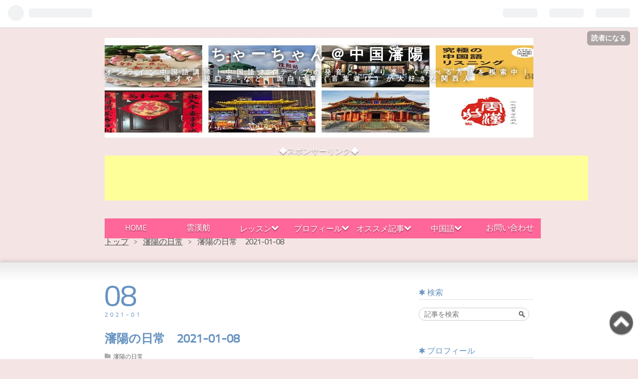

--- FILE ---
content_type: text/html; charset=utf-8
request_url: https://www.chachan-china.com/entry/2021-01-08
body_size: 14692
content:
<!DOCTYPE html>
<html
  lang="ja"

data-admin-domain="//blog.hatena.ne.jp"
data-admin-origin="https://blog.hatena.ne.jp"
data-author="chachan-china"
data-avail-langs="ja en"
data-blog="chachan-china.hatenablog.com"
data-blog-comments-top-is-new="1"
data-blog-host="chachan-china.hatenablog.com"
data-blog-is-public="1"
data-blog-name="ちゃーちゃん＠中国瀋陽"
data-blog-owner="chachan-china"
data-blog-show-ads=""
data-blog-show-sleeping-ads=""
data-blog-uri="https://www.chachan-china.com/"
data-blog-uuid="10257846132607687017"
data-blogs-uri-base="https://www.chachan-china.com"
data-brand="pro"
data-data-layer="{&quot;hatenablog&quot;:{&quot;admin&quot;:{},&quot;analytics&quot;:{&quot;brand_property_id&quot;:&quot;&quot;,&quot;measurement_id&quot;:&quot;&quot;,&quot;non_sampling_property_id&quot;:&quot;&quot;,&quot;property_id&quot;:&quot;UA-126403966-1&quot;,&quot;separated_property_id&quot;:&quot;UA-29716941-25&quot;},&quot;blog&quot;:{&quot;blog_id&quot;:&quot;10257846132607687017&quot;,&quot;content_seems_japanese&quot;:&quot;true&quot;,&quot;disable_ads&quot;:&quot;custom_domain&quot;,&quot;enable_ads&quot;:&quot;false&quot;,&quot;enable_keyword_link&quot;:&quot;true&quot;,&quot;entry_show_footer_related_entries&quot;:&quot;true&quot;,&quot;force_pc_view&quot;:&quot;false&quot;,&quot;is_public&quot;:&quot;true&quot;,&quot;is_responsive_view&quot;:&quot;false&quot;,&quot;is_sleeping&quot;:&quot;false&quot;,&quot;lang&quot;:&quot;ja&quot;,&quot;name&quot;:&quot;\u3061\u3083\u30fc\u3061\u3083\u3093\uff20\u4e2d\u56fd\u700b\u967d&quot;,&quot;owner_name&quot;:&quot;chachan-china&quot;,&quot;uri&quot;:&quot;https://www.chachan-china.com/&quot;},&quot;brand&quot;:&quot;pro&quot;,&quot;page_id&quot;:&quot;entry&quot;,&quot;permalink_entry&quot;:{&quot;author_name&quot;:&quot;chachan-china&quot;,&quot;categories&quot;:&quot;\u700b\u967d\u306e\u65e5\u5e38&quot;,&quot;character_count&quot;:430,&quot;date&quot;:&quot;2021-01-08&quot;,&quot;entry_id&quot;:&quot;26006613675737509&quot;,&quot;first_category&quot;:&quot;\u700b\u967d\u306e\u65e5\u5e38&quot;,&quot;hour&quot;:&quot;17&quot;,&quot;title&quot;:&quot;\u700b\u967d\u306e\u65e5\u5e38\u30002021-01-08&quot;,&quot;uri&quot;:&quot;https://www.chachan-china.com/entry/2021-01-08&quot;},&quot;pro&quot;:&quot;pro&quot;,&quot;router_type&quot;:&quot;blogs&quot;}}"
data-device="pc"
data-dont-recommend-pro="false"
data-global-domain="https://hatena.blog"
data-globalheader-color="b"
data-globalheader-type="pc"
data-has-touch-view="1"
data-help-url="https://help.hatenablog.com"
data-page="entry"
data-parts-domain="https://hatenablog-parts.com"
data-plus-available="1"
data-pro="true"
data-router-type="blogs"
data-sentry-dsn="https://03a33e4781a24cf2885099fed222b56d@sentry.io/1195218"
data-sentry-environment="production"
data-sentry-sample-rate="0.1"
data-static-domain="https://cdn.blog.st-hatena.com"
data-version="c8e029e80aa44b5e077de945968261"




  data-initial-state="{}"

  >
  <head prefix="og: http://ogp.me/ns# fb: http://ogp.me/ns/fb# article: http://ogp.me/ns/article#">

  

  

  


  

  <meta name="robots" content="max-image-preview:large" />


  <meta charset="utf-8"/>
  <meta http-equiv="X-UA-Compatible" content="IE=7; IE=9; IE=10; IE=11" />
  <title>瀋陽の日常　2021-01-08 - ちゃーちゃん＠中国瀋陽</title>

  
  <link rel="canonical" href="https://www.chachan-china.com/entry/2021-01-08"/>



  

<meta itemprop="name" content="瀋陽の日常　2021-01-08 - ちゃーちゃん＠中国瀋陽"/>

  <meta itemprop="image" content="https://cdn.image.st-hatena.com/image/scale/ae46e5ecca8f7e44b67315e91f450df1d1d2123b/backend=imagemagick;version=1;width=1300/https%3A%2F%2Fcdn-ak.f.st-hatena.com%2Fimages%2Ffotolife%2Fc%2Fchachan-china%2F20210108%2F20210108175752.png"/>


  <meta property="og:title" content="瀋陽の日常　2021-01-08 - ちゃーちゃん＠中国瀋陽"/>
<meta property="og:type" content="article"/>
  <meta property="og:url" content="https://www.chachan-china.com/entry/2021-01-08"/>

  <meta property="og:image" content="https://cdn.image.st-hatena.com/image/scale/ae46e5ecca8f7e44b67315e91f450df1d1d2123b/backend=imagemagick;version=1;width=1300/https%3A%2F%2Fcdn-ak.f.st-hatena.com%2Fimages%2Ffotolife%2Fc%2Fchachan-china%2F20210108%2F20210108175752.png"/>

<meta property="og:image:alt" content="瀋陽の日常　2021-01-08 - ちゃーちゃん＠中国瀋陽"/>
    <meta property="og:description" content="12月30日から、こども園が休園になり、今日で早10日。 団地の封鎖などはないが、外出も控えている毎日に、我が子もさすがに辛い様子。 今日思い切って、家の近くの生鮮食品店の軒下にある甘味処のお持ち帰りまで 少し連れて行ってあげることにした。 そこで我が子が選んだものは、ドーナツとどら焼き。 ドーナツはミスタードーナツのような“パン生地感覚”ではなく、 クッキーにチョコレートをコーティングしたような感じで、ボロボロとこぼれ落ちる。 口の中の水分を、全て持っていかれるので、 我が子も最後まで食べ切ったことがない（笑） それでも久しぶりに外に出られたのは、いい気分転換になったようで、 家に帰り、一言…" />
<meta property="og:site_name" content="ちゃーちゃん＠中国瀋陽"/>

  <meta property="article:published_time" content="2021-01-08T08:59:28Z" />

    <meta property="article:tag" content="瀋陽の日常" />
      <meta name="twitter:card"  content="summary_large_image" />
    <meta name="twitter:image" content="https://cdn.image.st-hatena.com/image/scale/ae46e5ecca8f7e44b67315e91f450df1d1d2123b/backend=imagemagick;version=1;width=1300/https%3A%2F%2Fcdn-ak.f.st-hatena.com%2Fimages%2Ffotolife%2Fc%2Fchachan-china%2F20210108%2F20210108175752.png" />  <meta name="twitter:title" content="瀋陽の日常　2021-01-08 - ちゃーちゃん＠中国瀋陽" />    <meta name="twitter:description" content="12月30日から、こども園が休園になり、今日で早10日。 団地の封鎖などはないが、外出も控えている毎日に、我が子もさすがに辛い様子。 今日思い切って、家の近くの生鮮食品店の軒下にある甘味処のお持ち帰りまで 少し連れて行ってあげることにした。 そこで我が子が選んだものは、ドーナツとどら焼き。 ドーナツはミスタードーナツの…" />  <meta name="twitter:app:name:iphone" content="はてなブログアプリ" />
  <meta name="twitter:app:id:iphone" content="583299321" />
  <meta name="twitter:app:url:iphone" content="hatenablog:///open?uri=https%3A%2F%2Fwww.chachan-china.com%2Fentry%2F2021-01-08" />  <meta name="twitter:site" content="@ChachanChina" />
  
    <meta name="description" content="12月30日から、こども園が休園になり、今日で早10日。 団地の封鎖などはないが、外出も控えている毎日に、我が子もさすがに辛い様子。 今日思い切って、家の近くの生鮮食品店の軒下にある甘味処のお持ち帰りまで 少し連れて行ってあげることにした。 そこで我が子が選んだものは、ドーナツとどら焼き。 ドーナツはミスタードーナツのような“パン生地感覚”ではなく、 クッキーにチョコレートをコーティングしたような感じで、ボロボロとこぼれ落ちる。 口の中の水分を、全て持っていかれるので、 我が子も最後まで食べ切ったことがない（笑） それでも久しぶりに外に出られたのは、いい気分転換になったようで、 家に帰り、一言…" />
    <meta name="google-site-verification" content="sF1qyhFXimU8TiE20jsNPWMr0zes8DyYLweg1rQ50UI" />
    <meta name="keywords" content="中国,中国語,中国関連手続き,瀋陽,マナー" />


  
<script
  id="embed-gtm-data-layer-loader"
  data-data-layer-page-specific="{&quot;hatenablog&quot;:{&quot;blogs_permalink&quot;:{&quot;is_blog_sleeping&quot;:&quot;false&quot;,&quot;entry_afc_issued&quot;:&quot;false&quot;,&quot;is_author_pro&quot;:&quot;true&quot;,&quot;has_related_entries_with_elasticsearch&quot;:&quot;true&quot;,&quot;blog_afc_issued&quot;:&quot;false&quot;}}}"
>
(function() {
  function loadDataLayer(elem, attrName) {
    if (!elem) { return {}; }
    var json = elem.getAttribute(attrName);
    if (!json) { return {}; }
    return JSON.parse(json);
  }

  var globalVariables = loadDataLayer(
    document.documentElement,
    'data-data-layer'
  );
  var pageSpecificVariables = loadDataLayer(
    document.getElementById('embed-gtm-data-layer-loader'),
    'data-data-layer-page-specific'
  );

  var variables = [globalVariables, pageSpecificVariables];

  if (!window.dataLayer) {
    window.dataLayer = [];
  }

  for (var i = 0; i < variables.length; i++) {
    window.dataLayer.push(variables[i]);
  }
})();
</script>

<!-- Google Tag Manager -->
<script>(function(w,d,s,l,i){w[l]=w[l]||[];w[l].push({'gtm.start':
new Date().getTime(),event:'gtm.js'});var f=d.getElementsByTagName(s)[0],
j=d.createElement(s),dl=l!='dataLayer'?'&l='+l:'';j.async=true;j.src=
'https://www.googletagmanager.com/gtm.js?id='+i+dl;f.parentNode.insertBefore(j,f);
})(window,document,'script','dataLayer','GTM-P4CXTW');</script>
<!-- End Google Tag Manager -->











  <link rel="shortcut icon" href="https://www.chachan-china.com/icon/favicon">
<link rel="apple-touch-icon" href="https://www.chachan-china.com/icon/touch">
<link rel="icon" sizes="192x192" href="https://www.chachan-china.com/icon/link">

  

<link rel="alternate" type="application/atom+xml" title="Atom" href="https://www.chachan-china.com/feed"/>
<link rel="alternate" type="application/rss+xml" title="RSS2.0" href="https://www.chachan-china.com/rss"/>

  <link rel="alternate" type="application/json+oembed" href="https://hatena.blog/oembed?url=https%3A%2F%2Fwww.chachan-china.com%2Fentry%2F2021-01-08&amp;format=json" title="oEmbed Profile of 瀋陽の日常　2021-01-08"/>
<link rel="alternate" type="text/xml+oembed" href="https://hatena.blog/oembed?url=https%3A%2F%2Fwww.chachan-china.com%2Fentry%2F2021-01-08&amp;format=xml" title="oEmbed Profile of 瀋陽の日常　2021-01-08"/>
  
  <link rel="author" href="http://www.hatena.ne.jp/chachan-china/">

  

  
      <link rel="preload" href="https://cdn-ak.f.st-hatena.com/images/fotolife/c/chachan-china/20250327/20250327154147.jpg" as="image"/>
      <link rel="preload" href="https://cdn-ak.f.st-hatena.com/images/fotolife/c/chachan-china/20210108/20210108175752.png" as="image"/>


  
    
<link rel="stylesheet" type="text/css" href="https://cdn.blog.st-hatena.com/css/blog.css?version=c8e029e80aa44b5e077de945968261"/>

    
  <link rel="stylesheet" type="text/css" href="https://usercss.blog.st-hatena.com/blog_style/10257846132607687017/0e3f8a40b3c1428e8a0dd1846280209ce81b99bb"/>
  
  

  

  
<script> </script>

  
<style>
  div#google_afc_user,
  div.google-afc-user-container,
  div.google_afc_image,
  div.google_afc_blocklink {
      display: block !important;
  }
</style>


  

  
    <script type="application/ld+json">{"@context":"http://schema.org","@type":"Article","dateModified":"2021-01-08T18:01:47+09:00","datePublished":"2021-01-08T17:59:28+09:00","description":"12月30日から、こども園が休園になり、今日で早10日。 団地の封鎖などはないが、外出も控えている毎日に、我が子もさすがに辛い様子。 今日思い切って、家の近くの生鮮食品店の軒下にある甘味処のお持ち帰りまで 少し連れて行ってあげることにした。 そこで我が子が選んだものは、ドーナツとどら焼き。 ドーナツはミスタードーナツのような“パン生地感覚”ではなく、 クッキーにチョコレートをコーティングしたような感じで、ボロボロとこぼれ落ちる。 口の中の水分を、全て持っていかれるので、 我が子も最後まで食べ切ったことがない（笑） それでも久しぶりに外に出られたのは、いい気分転換になったようで、 家に帰り、一言…","headline":"瀋陽の日常 2021-01-08","image":["https://cdn-ak.f.st-hatena.com/images/fotolife/c/chachan-china/20210108/20210108175752.png"],"mainEntityOfPage":{"@id":"https://www.chachan-china.com/entry/2021-01-08","@type":"WebPage"}}</script>

  

  <script async src="//pagead2.googlesyndication.com/pagead/js/adsbygoogle.js"></script>
<script>
     (adsbygoogle = window.adsbygoogle || []).push({
          google_ad_client: "ca-pub-5922297239345569",
          enable_page_level_ads: true
     });
</script>

<!-- Google Tag Manager -->
<script>(function(w,d,s,l,i){w[l]=w[l]||[];w[l].push({'gtm.start':
new Date().getTime(),event:'gtm.js'});var f=d.getElementsByTagName(s)[0],
j=d.createElement(s),dl=l!='dataLayer'?'&l='+l:'';j.async=true;j.src=
'https://www.googletagmanager.com/gtm.js?id='+i+dl;f.parentNode.insertBefore(j,f);
})(window,document,'script','dataLayer','GTM-WRL36BZ');</script>
<!-- End Google Tag Manager -->



  

</head>

  <body class="page-entry header-image-enable enable-top-editarea enable-bottom-editarea category-瀋陽の日常 globalheader-ng-enabled">
    

<div id="globalheader-container"
  data-brand="hatenablog"
  
  >
  <iframe id="globalheader" height="37" frameborder="0" allowTransparency="true"></iframe>
</div>


  
  
  
    <nav class="
      blog-controlls
      
    ">
      <div class="blog-controlls-blog-icon">
        <a href="https://www.chachan-china.com/">
          <img src="https://cdn.image.st-hatena.com/image/square/27752949a13a941ca02bb5b40196efd5a79e4779/backend=imagemagick;height=128;version=1;width=128/https%3A%2F%2Fcdn.user.blog.st-hatena.com%2Fblog_custom_icon%2F153025977%2F1766029799273000" alt="ちゃーちゃん＠中国瀋陽"/>
        </a>
      </div>
      <div class="blog-controlls-title">
        <a href="https://www.chachan-china.com/">ちゃーちゃん＠中国瀋陽</a>
      </div>
      <a href="https://blog.hatena.ne.jp/chachan-china/chachan-china.hatenablog.com/subscribe?utm_medium=button&amp;utm_source=blogs_topright_button&amp;utm_campaign=subscribe_blog" class="blog-controlls-subscribe-btn test-blog-header-controlls-subscribe">
        読者になる
      </a>
    </nav>
  

  <div id="container">
    <div id="container-inner">
      <header id="blog-title" data-brand="hatenablog">
  <div id="blog-title-inner" style="background-image: url('https://cdn-ak.f.st-hatena.com/images/fotolife/c/chachan-china/20250327/20250327154147.jpg'); background-position: center 0px;">
    <div id="blog-title-content">
      <h1 id="title"><a href="https://www.chachan-china.com/">ちゃーちゃん＠中国瀋陽</a></h1>
      
        <h2 id="blog-description">オンライン中国語講師｜中国語ネイティブの発音と、より楽しく学べる方法を模索中｜漫才や“脱口秀”など、面白い事（言葉遊び）が大好きな関西人</h2>
      
    </div>
  </div>
</header>

      
  <div id="top-editarea">
    <center>◆スポンサーリンク◆</center>
<center><script async src="//pagead2.googlesyndication.com/pagead/js/adsbygoogle.js"></script>
<!-- 広告表示 -->
<ins class="adsbygoogle"
     style="display:inline-block;width:970px;height:90px"
     data-ad-client="ca-pub-5922297239345569"
     data-ad-slot="6310419066"></ins>
<script>
(adsbygoogle = window.adsbygoogle || []).push({});
</script></center>
<br></br>

<link type="text/css" rel="stylesheet" href="http://hatena.wackwack.net/v1.1/css/fulldisplay.min.css"/>
<!-- ナビゲーションバー -->
<div id="menu">
<div id="menu-inner">
    <div id="btn-content">
    </ul>
        <span id="menu-btn"><i class="blogicon-reorder"></i> MENU</span>
    </div>
    <ul id="menu-content">
        <li>
            <a href="https://www.chachan-china.com/">HOME</a>
        </li>
        <li>
            <a href="https://www.yhf-online.com/">雲漢舫</a>
        </li>
<li>
<a href="https://www.chachan-china.com/profile">レッスン<i class="blogicon-chevron-down"></i></a>
<ul class="second-content">
<li><a href="https://www.chachan-china.com/support1">伴走学習</a></li>
<li><a href="https://www.chachan-china.com/entry/kikutan">短文暗記</a></li>
<li><a href="https://www.sc-kobe.com/">SC神戸</a></li>
 </ul>           
        </li>
<li>
<a href="https://www.chachan-china.com">プロフィール<i class="blogicon-chevron-down"></i></a>
<ul class="second-content">
<li><a href="https://www.chachan-china.com/entry/2019/03/30/%E3%80%90%E8%B3%AA%E5%95%8F%E7%AE%B1%E3%80%91%E3%81%AA%E3%81%9C%E3%80%8C%E3%81%A1%E3%82%83%E3%83%BC%E3%81%A1%E3%82%83%E3%82%93%E3%80%8D%E3%81%AA%E3%81%AE%E3%81%A7%E3%81%99%E3%81%8B%EF%BC%9F">名前の由来</a></li>
<li><a href="https://www.chachan-china.com/archive/category/%E8%87%AA%E5%8F%99%E4%BC%9D">自叙伝</a></li>
 </ul>           
        </li>
        <li>
            <a href="https://www.chachan-china.com/recommendation">オススメ記事<i class="blogicon-chevron-down"></i></a>
            <ul class="second-content">
<li><a href="https://www.chachan-china.com/archive/category/%E4%BA%BA%E6%B0%97%E8%A8%98%E4%BA%8B">人気記事</a></li>
<li><a href="https://www.chachan-china.com/archive/category/%E6%83%85%E7%86%B1%E4%B8%AD%E5%9B%BD">情熱中国</a></li>
<li><a href="https://www.chachan-china.com/archive/category/%E6%89%8B%E7%B6%9A%E3%81%8D">手続き関連</a></li>
<li><a href="https://www.chachan-china.com/archive/category/%E6%96%87%E5%8C%96%E3%83%BB%E7%BF%92%E6%85%A3">文化・習慣</a></li>
<li><a href="https://www.chachan-china.com/archive/category/%E5%87%BA%E7%94%A3%E3%83%BB%E8%82%B2%E5%85%90%E3%83%BB%E6%95%99%E8%82%B2">出産・育児・教育</a></li>  
<li><a href="https://www.chachan-china.com/archive/category/%E5%8C%BB%E7%99%82">医療</a></li>
            </ul>           
        </li>
        <li>
            <a href="https://www.chachan-china.com/chinese%26china">中国語<i class="blogicon-chevron-down"></i></a>
            <ul class="second-content">
               <li><a href="https://www.chachan-china.com/archive/category/%E4%B8%AD%E5%9B%BD%E8%AA%9E%E5%AD%A6%E7%BF%92">中国語学習</a></li>
               <li><a href="https://www.chachan-china.com/archive/category/%E4%B8%AD%E5%9B%BD%E8%AA%9E%E8%AC%9B%E5%B8%AB">中国語講師</a></li>
               <li><a href="https://www.chachan-china.com/archive/category/%E8%A1%97%E8%A7%92%E3%83%9C%E3%82%A4%E3%82%B9">街角ボイス</a></li>
               <li><a href="https://www.chachan-china.com/archive/category/HSK%E3%83%BB%E4%B8%AD%E5%9B%BD%E8%AA%9E%E6%A4%9C%E5%AE%9A%E5%AF%BE%E7%AD%96">資格試験対策</a></li>
               <li><a href="https://www.chachan-china.com/archive/category/%E4%B8%AD%E5%9B%BD%E8%AA%9E%E7%89%88">中国語記事</a></li>
            </ul>           
        </li>
        </li>
        <li>
            <a href="https://www.chachan-china.com/contact">お問い合わせ</a>
        </li>
    </ul>
</div>
</div>
<div style="clear:both"></div>

<script type="text/javascript" src="http://code.jquery.com/jquery-1.9.1.min.js"></script>
<script>
$(function(){
    var menuBtn = $("#menu-btn"),
        menuContent = $("#menu-content");
    menuBtn.click(function(){
        menuContent.slideToggle();
    });
    $(window).resize(function(){
        var win = $(window).width(),
            p = 960;//19
        if(win > p){
            menuContent.show();
        }else{
            menuContent.hide();
        }
    });
});
</script>

  </div>


      
          <div id="top-box">
    <div class="breadcrumb" data-test-id="breadcrumb">
      <div class="breadcrumb-inner">
        <a class="breadcrumb-link" href="https://www.chachan-china.com/"><span>トップ</span></a>          <span class="breadcrumb-gt">&gt;</span>          <span class="breadcrumb-child">            <a class="breadcrumb-child-link" href="https://www.chachan-china.com/archive/category/%E7%80%8B%E9%99%BD%E3%81%AE%E6%97%A5%E5%B8%B8"><span>瀋陽の日常</span></a>          </span>            <span class="breadcrumb-gt">&gt;</span>          <span class="breadcrumb-child">            <span>瀋陽の日常　2021-01-08</span>          </span>      </div>
    </div>
  </div>
  <script type="application/ld+json" class="test-breadcrumb-json-ld">
    {"@type":"BreadcrumbList","itemListElement":[{"item":{"name":"トップ","@id":"https://www.chachan-china.com/"},"position":1,"@type":"ListItem"},{"@type":"ListItem","position":2,"item":{"@id":"https://www.chachan-china.com/archive/category/%E7%80%8B%E9%99%BD%E3%81%AE%E6%97%A5%E5%B8%B8","name":"瀋陽の日常"}}],"@context":"http://schema.org"}
  </script>
      
      




<div id="content" class="hfeed"
  
  >
  <div id="content-inner">
    <div id="wrapper">
      <div id="main">
        <div id="main-inner">
          

          



          
  
  <!-- google_ad_section_start -->
  <!-- rakuten_ad_target_begin -->
  
  
  

  

  
    
      
        <article class="entry hentry test-hentry js-entry-article date-first autopagerize_page_element chars-800 words-100 mode-html entry-odd" id="entry-26006613675737509" data-keyword-campaign="" data-uuid="26006613675737509" data-publication-type="entry">
  <div class="entry-inner">
    <header class="entry-header">
  
    <div class="date entry-date first">
    <a href="https://www.chachan-china.com/archive/2021/01/08" rel="nofollow">
      <time datetime="2021-01-08T08:59:28Z" title="2021-01-08T08:59:28Z">
        <span class="date-year">2021</span><span class="hyphen">-</span><span class="date-month">01</span><span class="hyphen">-</span><span class="date-day">08</span>
      </time>
    </a>
      </div>
  <h1 class="entry-title">
  <a href="https://www.chachan-china.com/entry/2021-01-08" class="entry-title-link bookmark">瀋陽の日常　2021-01-08</a>
</h1>

  
  

  <div class="entry-categories categories">
    
    <a href="https://www.chachan-china.com/archive/category/%E7%80%8B%E9%99%BD%E3%81%AE%E6%97%A5%E5%B8%B8" class="entry-category-link category-瀋陽の日常">瀋陽の日常</a>
    
  </div>


  

  

</header>

    


    <div class="entry-content hatenablog-entry">
  
    <p>12月30日から、<a class="keyword" href="http://d.hatena.ne.jp/keyword/%A4%B3%A4%C9%A4%E2%B1%E0">こども園</a>が休園になり、今日で早10日。</p>
<p><a class="keyword" href="http://d.hatena.ne.jp/keyword/%C3%C4%C3%CF%A4%CE">団地の</a>封鎖などはないが、外出も控えている毎日に、我が子もさすがに辛い様子。</p>
<p>今日思い切って、家の近くの生鮮食品店の軒下にある甘味処のお持ち帰りまで</p>
<p>少し連れて行ってあげることにした。</p>
<p> </p>
<p>そこで我が子が選んだものは、ドーナツとどら焼き。</p>
<p>ドーナツは<a class="keyword" href="http://d.hatena.ne.jp/keyword/%A5%DF%A5%B9%A5%BF%A1%BC%A5%C9%A1%BC%A5%CA%A5%C4">ミスタードーナツ</a>のような“パン生地感覚”ではなく、</p>
<p>クッキーにチョコレートをコーティングしたような感じで、ボロボロとこぼれ落ちる。</p>
<p> </p>
<p>口の中の水分を、全て持っていかれるので、</p>
<p>我が子も最後まで食べ切ったことがない（笑）</p>
<p>それでも久しぶりに外に出られたのは、いい気分転換になったようで、</p>
<p>家に帰り、一言もしゃべらず8割がたを一気に食べた。</p>
<p> </p>
<p>どら焼きは餡子がしっかりと詰まってはいるが、硬い（笑）</p>
<p>二つに割るのに、思わず手にプルプルと力が入ってしまった。</p>
<p>それでも、おやつのひとときを楽しんだ。</p>
<p>（私は甘いものがあまり好きではないので、コーヒーだけいただきました）</p>
<p><img src="https://cdn-ak.f.st-hatena.com/images/fotolife/c/chachan-china/20210108/20210108175752.png" alt="f:id:chachan-china:20210108175752p:plain" title="" class="hatena-fotolife" itemprop="image" /></p>
    
    




    

  
</div>

    
  <footer class="entry-footer">
    
    <div class="entry-tags-wrapper">
  <div class="entry-tags">
      <span class="entry-tag">
        <a href="https://d.hatena.ne.jp/keyword/%E7%80%8B%E9%99%BD%E3%81%AE%E6%97%A5%E5%B8%B8" class="entry-tag-link">
          
          
          <span class="entry-tag-icon">#</span><span class="entry-tag-label">瀋陽の日常</span>
        </a>
      </span>
    
      <span class="entry-tag">
        <a href="https://d.hatena.ne.jp/keyword/%E3%81%A9%E3%82%89%E7%84%BC%E3%81%8D" class="entry-tag-link">
          
          
          <span class="entry-tag-icon">#</span><span class="entry-tag-label">どら焼き</span>
        </a>
      </span>
    
      <span class="entry-tag">
        <a href="https://d.hatena.ne.jp/keyword/%E3%83%89%E3%83%BC%E3%83%8A%E3%83%84" class="entry-tag-link">
          
          
          <span class="entry-tag-icon">#</span><span class="entry-tag-label">ドーナツ</span>
        </a>
      </span>
      </div>
</div>

    <p class="entry-footer-section track-inview-by-gtm" data-gtm-track-json="{&quot;area&quot;: &quot;finish_reading&quot;}">
  <span class="author vcard"><span class="fn" data-load-nickname="1" data-user-name="chachan-china" >chachan-china</span></span>
  <span class="entry-footer-time"><a href="https://www.chachan-china.com/entry/2021-01-08"><time data-relative datetime="2021-01-08T08:59:28Z" title="2021-01-08T08:59:28Z" class="updated">2021-01-08 17:59</time></a></span>
  
  
  
    <span class="
      entry-footer-subscribe
      
    " data-test-blog-controlls-subscribe>
      <a href="https://blog.hatena.ne.jp/chachan-china/chachan-china.hatenablog.com/subscribe?utm_campaign=subscribe_blog&amp;utm_source=blogs_entry_footer&amp;utm_medium=button">
        読者になる
      </a>
    </span>
  
</p>

    
  <div
    class="hatena-star-container"
    data-hatena-star-container
    data-hatena-star-url="https://www.chachan-china.com/entry/2021-01-08"
    data-hatena-star-title="瀋陽の日常　2021-01-08"
    data-hatena-star-variant="profile-icon"
    data-hatena-star-profile-url-template="https://blog.hatena.ne.jp/{username}/"
  ></div>


    
<div class="social-buttons">
  
  
    <div class="social-button-item">
      <a href="https://b.hatena.ne.jp/entry/s/www.chachan-china.com/entry/2021-01-08" class="hatena-bookmark-button" data-hatena-bookmark-url="https://www.chachan-china.com/entry/2021-01-08" data-hatena-bookmark-layout="vertical-balloon" data-hatena-bookmark-lang="ja" title="この記事をはてなブックマークに追加"><img src="https://b.st-hatena.com/images/entry-button/button-only.gif" alt="この記事をはてなブックマークに追加" width="20" height="20" style="border: none;" /></a>
    </div>
  
  
    <div class="social-button-item">
      <div class="fb-share-button" data-layout="box_count" data-href="https://www.chachan-china.com/entry/2021-01-08"></div>
    </div>
  
  
    
    
    <div class="social-button-item">
      <a
          class="entry-share-button entry-share-button-twitter test-share-button-twitter"
          href="https://x.com/intent/tweet?hashtags=%E7%80%8B%E9%99%BD%E3%81%AE%E6%97%A5%E5%B8%B8&amp;hashtags=%E3%81%A9%E3%82%89%E7%84%BC%E3%81%8D&amp;hashtags=%E3%83%89%E3%83%BC%E3%83%8A%E3%83%84&amp;text=%E7%80%8B%E9%99%BD%E3%81%AE%E6%97%A5%E5%B8%B8%E3%80%802021-01-08+-+%E3%81%A1%E3%82%83%E3%83%BC%E3%81%A1%E3%82%83%E3%82%93%EF%BC%A0%E4%B8%AD%E5%9B%BD%E7%80%8B%E9%99%BD&amp;url=https%3A%2F%2Fwww.chachan-china.com%2Fentry%2F2021-01-08"
          title="X（Twitter）で投稿する"
        ></a>
    </div>
  
  
  
    <span>
      <div class="line-it-button" style="display: none;" data-type="share-e" data-lang="ja" ></div>
      <script src="//scdn.line-apps.com/n/line_it/thirdparty/loader.min.js" async="async" defer="defer" ></script>
    </span>
  
  
  
  
</div>

    

    <div class="customized-footer">
      
  <iframe class="hatena-bookmark-comment-iframe" data-src="https://www.chachan-china.com/iframe/hatena_bookmark_comment?canonical_uri=https%3A%2F%2Fwww.chachan-china.com%2Fentry%2F2021-01-08" frameborder="0" scrolling="no" style="border: none; width: 100%;">
  </iframe>


        

          <div class="entry-footer-modules" id="entry-footer-secondary-modules">      
<div class="hatena-module hatena-module-related-entries" >
      
  <!-- Hatena-Epic-has-related-entries-with-elasticsearch:true -->
  <div class="hatena-module-title">
    関連記事
  </div>
  <div class="hatena-module-body">
    <ul class="related-entries hatena-urllist urllist-with-thumbnails">
  
  
    
    <li class="urllist-item related-entries-item">
      <div class="urllist-item-inner related-entries-item-inner">
        
          
                      <a class="urllist-image-link related-entries-image-link" href="https://www.chachan-china.com/entry/taobao">
  <img alt="タオバオ　ある販売店のカスタマーサービスの対応" src="https://cdn.image.st-hatena.com/image/square/b9f72933685d3926eb03393f6a2d89aaab86c892/backend=imagemagick;height=100;version=1;width=100/https%3A%2F%2Fcdn-ak.f.st-hatena.com%2Fimages%2Ffotolife%2Fc%2Fchachan-china%2F20210311%2F20210311213619.jpg" class="urllist-image related-entries-image" title="タオバオ　ある販売店のカスタマーサービスの対応" width="100" height="100" loading="lazy">
</a>
            <div class="urllist-date-link related-entries-date-link">
  <a href="https://www.chachan-china.com/archive/2021/03/11" rel="nofollow">
    <time datetime="2021-03-11T12:45:56Z" title="2021年3月11日">
      2021-03-11
    </time>
  </a>
</div>

          <a href="https://www.chachan-china.com/entry/taobao" class="urllist-title-link related-entries-title-link  urllist-title related-entries-title">タオバオ ある販売店のカスタマーサービスの対応</a>




          
          

                      <div class="urllist-entry-body related-entries-entry-body">中国での運転免許書をまだ持っていない私は、週末主人と我が子…</div>
      </div>
    </li>
  
    
    <li class="urllist-item related-entries-item">
      <div class="urllist-item-inner related-entries-item-inner">
        
          
                      <a class="urllist-image-link related-entries-image-link" href="https://www.chachan-china.com/entry/2021-02-08">
  <img alt="瀋陽の日常　2021-02-08" src="https://cdn.image.st-hatena.com/image/square/910f5ee8b8b120678eac6061c95674b6cb1076d5/backend=imagemagick;height=100;version=1;width=100/https%3A%2F%2Fcdn-ak.f.st-hatena.com%2Fimages%2Ffotolife%2Fc%2Fchachan-china%2F20210208%2F20210208205935.jpg" class="urllist-image related-entries-image" title="瀋陽の日常　2021-02-08" width="100" height="100" loading="lazy">
</a>
            <div class="urllist-date-link related-entries-date-link">
  <a href="https://www.chachan-china.com/archive/2021/02/08" rel="nofollow">
    <time datetime="2021-02-08T12:03:00Z" title="2021年2月8日">
      2021-02-08
    </time>
  </a>
</div>

          <a href="https://www.chachan-china.com/entry/2021-02-08" class="urllist-title-link related-entries-title-link  urllist-title related-entries-title">瀋陽の日常 2021-02-08</a>




          
          

                      <div class="urllist-entry-body related-entries-entry-body">年末に主人が結石になり緊急手術をし、それはそれは大変な1か月…</div>
      </div>
    </li>
  
    
    <li class="urllist-item related-entries-item">
      <div class="urllist-item-inner related-entries-item-inner">
        
          
                      <a class="urllist-image-link related-entries-image-link" href="https://www.chachan-china.com/entry/bread_machine">
  <img alt="我が家にホームベーカリーがやってきた" src="https://cdn.image.st-hatena.com/image/square/b7585cd2bdeb00c78746c07ae31623e6fad7f729/backend=imagemagick;height=100;version=1;width=100/https%3A%2F%2Fcdn-ak.f.st-hatena.com%2Fimages%2Ffotolife%2Fc%2Fchachan-china%2F20210122%2F20210122225101.jpg" class="urllist-image related-entries-image" title="我が家にホームベーカリーがやってきた" width="100" height="100" loading="lazy">
</a>
            <div class="urllist-date-link related-entries-date-link">
  <a href="https://www.chachan-china.com/archive/2021/01/22" rel="nofollow">
    <time datetime="2021-01-22T14:18:32Z" title="2021年1月22日">
      2021-01-22
    </time>
  </a>
</div>

          <a href="https://www.chachan-china.com/entry/bread_machine" class="urllist-title-link related-entries-title-link  urllist-title related-entries-title">我が家にホームベーカリーがやってきた</a>




          
          

                      <div class="urllist-entry-body related-entries-entry-body">義弟夫婦が、天津に新築マンションを購入したので（入室可能は2…</div>
      </div>
    </li>
  
    
    <li class="urllist-item related-entries-item">
      <div class="urllist-item-inner related-entries-item-inner">
        
          
                      <a class="urllist-image-link related-entries-image-link" href="https://www.chachan-china.com/entry/2018/08/17/065528">
  <img alt="中国こども園（幼稚園+保育園）の食事をレポート" src="https://cdn.image.st-hatena.com/image/square/d92b161bfe225f22ea0f228ad8f11a91aac62fd7/backend=imagemagick;height=100;version=1;width=100/https%3A%2F%2Fcdn-ak.f.st-hatena.com%2Fimages%2Ffotolife%2Fc%2Fchachan-china%2F20180816%2F20180816133220.png" class="urllist-image related-entries-image" title="中国こども園（幼稚園+保育園）の食事をレポート" width="100" height="100" loading="lazy">
</a>
            <div class="urllist-date-link related-entries-date-link">
  <a href="https://www.chachan-china.com/archive/2018/08/17" rel="nofollow">
    <time datetime="2018-08-16T21:55:28Z" title="2018年8月17日">
      2018-08-17
    </time>
  </a>
</div>

          <a href="https://www.chachan-china.com/entry/2018/08/17/065528" class="urllist-title-link related-entries-title-link  urllist-title related-entries-title">中国こども園（幼稚園+保育園）の食事をレポート</a>




          
          

                      <div class="urllist-entry-body related-entries-entry-body">「あー、今日も暑いし、お昼そうめんでいい？」 「えぇ!? また…</div>
      </div>
    </li>
  
</ul>

  </div>
</div>
  </div>
        

      
    </div>
    
  <div class="comment-box js-comment-box">
    
      <a class="leave-comment-title js-leave-comment-title">コメントを書く</a>
    
    <ul class="comment js-comment">
      <li class="read-more-comments" style="display: none;"><a>もっと読む</a></li>
    </ul>
    
  </div>

  </footer>

  </div>
</article>

      
      
    
  

  
  <!-- rakuten_ad_target_end -->
  <!-- google_ad_section_end -->
  
  
  
  <div class="pager pager-permalink permalink">
    
      
      <span class="pager-prev">
        <a href="https://www.chachan-china.com/entry/Hanyu_Cafe-6" rel="prev">
          <span class="pager-arrow">&laquo; </span>
          【イベント告知】2021年1月『漢語Cafe』の…
        </a>
      </span>
    
    
      
      <span class="pager-next">
        <a href="https://www.chachan-china.com/entry/2021-01-07" rel="next">
          瀋陽の日常　2021-01-07
          <span class="pager-arrow"> &raquo;</span>
        </a>
      </span>
    
  </div>


  



        </div>
      </div>

      <aside id="box1">
  <div id="box1-inner">
  </div>
</aside>

    </div><!-- #wrapper -->

    
<aside id="box2">
  
  <div id="box2-inner">
    
      <div class="hatena-module hatena-module-search-box">
  <div class="hatena-module-title">
    検索
  </div>
  <div class="hatena-module-body">
    <form class="search-form" role="search" action="https://www.chachan-china.com/search" method="get">
  <input type="text" name="q" class="search-module-input" value="" placeholder="記事を検索" required>
  <input type="submit" value="検索" class="search-module-button" />
</form>

  </div>
</div>

    
      

<div class="hatena-module hatena-module-profile">
  <div class="hatena-module-title">
    プロフィール
  </div>
  <div class="hatena-module-body">
    
    <a href="https://www.chachan-china.com/about" class="profile-icon-link">
      <img src="https://cdn.profile-image.st-hatena.com/users/chachan-china/profile.png?1599305178"
      alt="id:chachan-china" class="profile-icon" />
    </a>
    

    
    <span class="id">
      <a href="https://www.chachan-china.com/about" class="hatena-id-link"><span data-load-nickname="1" data-user-name="chachan-china">id:chachan-china</span></a>
      
  
  
    <a href="https://blog.hatena.ne.jp/-/pro?plus_via=blog_plus_badge&amp;utm_source=pro_badge&amp;utm_medium=referral&amp;utm_campaign=register_pro" title="はてなブログPro"><i class="badge-type-pro">はてなブログPro</i></a>
  


    </span>
    

    

    
    <div class="profile-description">
      <p>オンライン中国語講師/SC神戸中国語スクール｜漫才や“脱口秀”など、面白い事（言葉遊び）が大好きな関西人｜日中夫婦/育児｜李雪琴・湯唯・姚晨・鬼滅の刃胡蝶しのぶ推し｜ お問い合わせは、<a href="https://www.chachan-china.com/entry/contact">こちら</a> から</p><p></p></p>

    </div>
    

    
      <div class="hatena-follow-button-box btn-subscribe js-hatena-follow-button-box"
  
  >

  <a href="#" class="hatena-follow-button js-hatena-follow-button">
    <span class="subscribing">
      <span class="foreground">読者です</span>
      <span class="background">読者をやめる</span>
    </span>
    <span class="unsubscribing" data-track-name="profile-widget-subscribe-button" data-track-once>
      <span class="foreground">読者になる</span>
      <span class="background">読者になる</span>
    </span>
  </a>
  <div class="subscription-count-box js-subscription-count-box">
    <i></i>
    <u></u>
    <span class="subscription-count js-subscription-count">
    </span>
  </div>
</div>

    

    
      <div class="hatena-follow-button-box">
        <a href="https://twitter.com/ChachanChina" title="X（Twitter）アカウント" class="btn-twitter" data-lang="ja">
          <img src="https://cdn.blog.st-hatena.com/images/theme/plofile-socialize-x.svg?version=c8e029e80aa44b5e077de945968261" alt="X">
          <span>
            @ChachanChinaをフォロー
          </span>
        </a>
      </div>
    

    <div class="profile-about">
      <a href="https://www.chachan-china.com/about">このブログについて</a>
    </div>

  </div>
</div>

    
      
<div class="hatena-module hatena-module-html">
    <div class="hatena-module-title">共著紹介</div>
  <div class="hatena-module-body">
    <span style="color: #d32f2f;"><center><p><a href="https://amzn.to/4pJEfUT" target="_blank">究極の中国語リスニングVol. 1<br/><center><p><a href="https://amzn.to/4aTO0uW" target="_blank">究極の中国語リスニングVol. 2</center></strong>
<center><img src="https://cdn-ak.f.st-hatena.com/images/fotolife/c/chachan-china/20251218/20251218131330.jpg" width="240" height="240" loading="lazy" title="" class="hatena-fotolife" itemprop="image" /></center>
  </div>
</div>

    
      
<div class="hatena-module hatena-module-html">
    <div class="hatena-module-title">雲漢舫イマーシブ語言学校</div>
  <div class="hatena-module-body">
    <center>レッスン、学習相談は<br/>こちらからどうぞ！</center></strong><br/><span style="color: #d32f2f;"><center>伴走学習<br/><center>キクタン短文暗記講座<br/>究極の中国語リスニング講座</span><br/>開講中！</center></strong>
<center><img src="https://cdn-ak.f.st-hatena.com/images/fotolife/c/chachan-china/20250331/20250331190707.png" width="240" height="240" loading="lazy" title="" class="hatena-fotolife" itemprop="image" /></center>
  </div>
</div>

    
      
<div class="hatena-module hatena-module-html">
    <div class="hatena-module-title">X（元twitter）</div>
  <div class="hatena-module-body">
    <center><strong>中国語学習関連</strong>を中心に、<br/>毎日いろいろつぶやいています！</center></strong><br/>
<center><iframe src="https://cdn-ak.f.st-hatena.com/images/fotolife/c/chachan-china/20210103/20210103225728.jpg" class="snapwidget-widget" allowtransparency="true" frameborder="0" scrolling="no" style="border:none; overflow:hidden;  width:120px; height:130px"></iframe></center>
<a class="twitter-timeline" width="320px" height="600px"
 data-border-color="#8b0000"  data-link-color="#e55937" href="https://twitter.com/ChachanChina?ref_src=twsrc%5Etfw">Tweets by ChachanChina</a> <script async src="https://platform.twitter.com/widgets.js" charset="utf-8"></script>
  </div>
</div>

    
      
<div class="hatena-module hatena-module-html">
    <div class="hatena-module-title">Youtube</div>
  <div class="hatena-module-body">
    <center>日課の<strong>“听写 ディクテーション”</strong></br>について、</br>ご覧いただけます</center></strong><br/>
<p><iframe src="https://www.youtube.com/embed/mwpVqbIMeW0?enablejsapi=1" width="270" height="200" frameborder="0" allowfullscreen="" id="widget2"></iframe><br />
  </div>
</div>

    
      
<div class="hatena-module hatena-module-entries-access-ranking"
  data-count="5"
  data-source="access"
  data-enable_customize_format="0"
  data-display_entry_image_size_width="60"
  data-display_entry_image_size_height="60"

  data-display_entry_category="1"
  data-display_entry_image="1"
  data-display_entry_image_size_width="60"
  data-display_entry_image_size_height="60"
  data-display_entry_body_length="0"
  data-display_entry_date="1"
  data-display_entry_title_length="20"
  data-restrict_entry_title_length="0"
  data-display_bookmark_count="0"

>
  <div class="hatena-module-title">
    
      注目記事
    
  </div>
  <div class="hatena-module-body">
    
  </div>
</div>

    
      

<div class="hatena-module hatena-module-archive" data-archive-type="default" data-archive-url="https://www.chachan-china.com/archive">
  <div class="hatena-module-title">
    <a href="https://www.chachan-china.com/archive">月別アーカイブ</a>
  </div>
  <div class="hatena-module-body">
    
      
        <ul class="hatena-urllist">
          
            <li class="archive-module-year archive-module-year-hidden" data-year="2025">
              <div class="archive-module-button">
                <span class="archive-module-hide-button">▼</span>
                <span class="archive-module-show-button">▶</span>
              </div>
              <a href="https://www.chachan-china.com/archive/2025" class="archive-module-year-title archive-module-year-2025">
                2025
              </a>
              <ul class="archive-module-months">
                
                  <li class="archive-module-month">
                    <a href="https://www.chachan-china.com/archive/2025/12" class="archive-module-month-title archive-module-month-2025-12">
                      2025 / 12
                    </a>
                  </li>
                
                  <li class="archive-module-month">
                    <a href="https://www.chachan-china.com/archive/2025/07" class="archive-module-month-title archive-module-month-2025-7">
                      2025 / 7
                    </a>
                  </li>
                
                  <li class="archive-module-month">
                    <a href="https://www.chachan-china.com/archive/2025/05" class="archive-module-month-title archive-module-month-2025-5">
                      2025 / 5
                    </a>
                  </li>
                
                  <li class="archive-module-month">
                    <a href="https://www.chachan-china.com/archive/2025/04" class="archive-module-month-title archive-module-month-2025-4">
                      2025 / 4
                    </a>
                  </li>
                
                  <li class="archive-module-month">
                    <a href="https://www.chachan-china.com/archive/2025/03" class="archive-module-month-title archive-module-month-2025-3">
                      2025 / 3
                    </a>
                  </li>
                
              </ul>
            </li>
          
            <li class="archive-module-year archive-module-year-hidden" data-year="2023">
              <div class="archive-module-button">
                <span class="archive-module-hide-button">▼</span>
                <span class="archive-module-show-button">▶</span>
              </div>
              <a href="https://www.chachan-china.com/archive/2023" class="archive-module-year-title archive-module-year-2023">
                2023
              </a>
              <ul class="archive-module-months">
                
                  <li class="archive-module-month">
                    <a href="https://www.chachan-china.com/archive/2023/02" class="archive-module-month-title archive-module-month-2023-2">
                      2023 / 2
                    </a>
                  </li>
                
                  <li class="archive-module-month">
                    <a href="https://www.chachan-china.com/archive/2023/01" class="archive-module-month-title archive-module-month-2023-1">
                      2023 / 1
                    </a>
                  </li>
                
              </ul>
            </li>
          
            <li class="archive-module-year archive-module-year-hidden" data-year="2022">
              <div class="archive-module-button">
                <span class="archive-module-hide-button">▼</span>
                <span class="archive-module-show-button">▶</span>
              </div>
              <a href="https://www.chachan-china.com/archive/2022" class="archive-module-year-title archive-module-year-2022">
                2022
              </a>
              <ul class="archive-module-months">
                
                  <li class="archive-module-month">
                    <a href="https://www.chachan-china.com/archive/2022/09" class="archive-module-month-title archive-module-month-2022-9">
                      2022 / 9
                    </a>
                  </li>
                
                  <li class="archive-module-month">
                    <a href="https://www.chachan-china.com/archive/2022/05" class="archive-module-month-title archive-module-month-2022-5">
                      2022 / 5
                    </a>
                  </li>
                
                  <li class="archive-module-month">
                    <a href="https://www.chachan-china.com/archive/2022/03" class="archive-module-month-title archive-module-month-2022-3">
                      2022 / 3
                    </a>
                  </li>
                
                  <li class="archive-module-month">
                    <a href="https://www.chachan-china.com/archive/2022/02" class="archive-module-month-title archive-module-month-2022-2">
                      2022 / 2
                    </a>
                  </li>
                
                  <li class="archive-module-month">
                    <a href="https://www.chachan-china.com/archive/2022/01" class="archive-module-month-title archive-module-month-2022-1">
                      2022 / 1
                    </a>
                  </li>
                
              </ul>
            </li>
          
            <li class="archive-module-year archive-module-year-hidden" data-year="2021">
              <div class="archive-module-button">
                <span class="archive-module-hide-button">▼</span>
                <span class="archive-module-show-button">▶</span>
              </div>
              <a href="https://www.chachan-china.com/archive/2021" class="archive-module-year-title archive-module-year-2021">
                2021
              </a>
              <ul class="archive-module-months">
                
                  <li class="archive-module-month">
                    <a href="https://www.chachan-china.com/archive/2021/12" class="archive-module-month-title archive-module-month-2021-12">
                      2021 / 12
                    </a>
                  </li>
                
                  <li class="archive-module-month">
                    <a href="https://www.chachan-china.com/archive/2021/11" class="archive-module-month-title archive-module-month-2021-11">
                      2021 / 11
                    </a>
                  </li>
                
                  <li class="archive-module-month">
                    <a href="https://www.chachan-china.com/archive/2021/10" class="archive-module-month-title archive-module-month-2021-10">
                      2021 / 10
                    </a>
                  </li>
                
                  <li class="archive-module-month">
                    <a href="https://www.chachan-china.com/archive/2021/09" class="archive-module-month-title archive-module-month-2021-9">
                      2021 / 9
                    </a>
                  </li>
                
                  <li class="archive-module-month">
                    <a href="https://www.chachan-china.com/archive/2021/08" class="archive-module-month-title archive-module-month-2021-8">
                      2021 / 8
                    </a>
                  </li>
                
                  <li class="archive-module-month">
                    <a href="https://www.chachan-china.com/archive/2021/07" class="archive-module-month-title archive-module-month-2021-7">
                      2021 / 7
                    </a>
                  </li>
                
                  <li class="archive-module-month">
                    <a href="https://www.chachan-china.com/archive/2021/06" class="archive-module-month-title archive-module-month-2021-6">
                      2021 / 6
                    </a>
                  </li>
                
                  <li class="archive-module-month">
                    <a href="https://www.chachan-china.com/archive/2021/05" class="archive-module-month-title archive-module-month-2021-5">
                      2021 / 5
                    </a>
                  </li>
                
                  <li class="archive-module-month">
                    <a href="https://www.chachan-china.com/archive/2021/04" class="archive-module-month-title archive-module-month-2021-4">
                      2021 / 4
                    </a>
                  </li>
                
                  <li class="archive-module-month">
                    <a href="https://www.chachan-china.com/archive/2021/03" class="archive-module-month-title archive-module-month-2021-3">
                      2021 / 3
                    </a>
                  </li>
                
                  <li class="archive-module-month">
                    <a href="https://www.chachan-china.com/archive/2021/02" class="archive-module-month-title archive-module-month-2021-2">
                      2021 / 2
                    </a>
                  </li>
                
                  <li class="archive-module-month">
                    <a href="https://www.chachan-china.com/archive/2021/01" class="archive-module-month-title archive-module-month-2021-1">
                      2021 / 1
                    </a>
                  </li>
                
              </ul>
            </li>
          
            <li class="archive-module-year archive-module-year-hidden" data-year="2020">
              <div class="archive-module-button">
                <span class="archive-module-hide-button">▼</span>
                <span class="archive-module-show-button">▶</span>
              </div>
              <a href="https://www.chachan-china.com/archive/2020" class="archive-module-year-title archive-module-year-2020">
                2020
              </a>
              <ul class="archive-module-months">
                
                  <li class="archive-module-month">
                    <a href="https://www.chachan-china.com/archive/2020/12" class="archive-module-month-title archive-module-month-2020-12">
                      2020 / 12
                    </a>
                  </li>
                
                  <li class="archive-module-month">
                    <a href="https://www.chachan-china.com/archive/2020/11" class="archive-module-month-title archive-module-month-2020-11">
                      2020 / 11
                    </a>
                  </li>
                
                  <li class="archive-module-month">
                    <a href="https://www.chachan-china.com/archive/2020/10" class="archive-module-month-title archive-module-month-2020-10">
                      2020 / 10
                    </a>
                  </li>
                
                  <li class="archive-module-month">
                    <a href="https://www.chachan-china.com/archive/2020/09" class="archive-module-month-title archive-module-month-2020-9">
                      2020 / 9
                    </a>
                  </li>
                
                  <li class="archive-module-month">
                    <a href="https://www.chachan-china.com/archive/2020/08" class="archive-module-month-title archive-module-month-2020-8">
                      2020 / 8
                    </a>
                  </li>
                
                  <li class="archive-module-month">
                    <a href="https://www.chachan-china.com/archive/2020/07" class="archive-module-month-title archive-module-month-2020-7">
                      2020 / 7
                    </a>
                  </li>
                
                  <li class="archive-module-month">
                    <a href="https://www.chachan-china.com/archive/2020/06" class="archive-module-month-title archive-module-month-2020-6">
                      2020 / 6
                    </a>
                  </li>
                
                  <li class="archive-module-month">
                    <a href="https://www.chachan-china.com/archive/2020/05" class="archive-module-month-title archive-module-month-2020-5">
                      2020 / 5
                    </a>
                  </li>
                
                  <li class="archive-module-month">
                    <a href="https://www.chachan-china.com/archive/2020/04" class="archive-module-month-title archive-module-month-2020-4">
                      2020 / 4
                    </a>
                  </li>
                
                  <li class="archive-module-month">
                    <a href="https://www.chachan-china.com/archive/2020/03" class="archive-module-month-title archive-module-month-2020-3">
                      2020 / 3
                    </a>
                  </li>
                
                  <li class="archive-module-month">
                    <a href="https://www.chachan-china.com/archive/2020/02" class="archive-module-month-title archive-module-month-2020-2">
                      2020 / 2
                    </a>
                  </li>
                
                  <li class="archive-module-month">
                    <a href="https://www.chachan-china.com/archive/2020/01" class="archive-module-month-title archive-module-month-2020-1">
                      2020 / 1
                    </a>
                  </li>
                
              </ul>
            </li>
          
            <li class="archive-module-year archive-module-year-hidden" data-year="2019">
              <div class="archive-module-button">
                <span class="archive-module-hide-button">▼</span>
                <span class="archive-module-show-button">▶</span>
              </div>
              <a href="https://www.chachan-china.com/archive/2019" class="archive-module-year-title archive-module-year-2019">
                2019
              </a>
              <ul class="archive-module-months">
                
                  <li class="archive-module-month">
                    <a href="https://www.chachan-china.com/archive/2019/12" class="archive-module-month-title archive-module-month-2019-12">
                      2019 / 12
                    </a>
                  </li>
                
                  <li class="archive-module-month">
                    <a href="https://www.chachan-china.com/archive/2019/11" class="archive-module-month-title archive-module-month-2019-11">
                      2019 / 11
                    </a>
                  </li>
                
                  <li class="archive-module-month">
                    <a href="https://www.chachan-china.com/archive/2019/10" class="archive-module-month-title archive-module-month-2019-10">
                      2019 / 10
                    </a>
                  </li>
                
                  <li class="archive-module-month">
                    <a href="https://www.chachan-china.com/archive/2019/09" class="archive-module-month-title archive-module-month-2019-9">
                      2019 / 9
                    </a>
                  </li>
                
                  <li class="archive-module-month">
                    <a href="https://www.chachan-china.com/archive/2019/08" class="archive-module-month-title archive-module-month-2019-8">
                      2019 / 8
                    </a>
                  </li>
                
                  <li class="archive-module-month">
                    <a href="https://www.chachan-china.com/archive/2019/07" class="archive-module-month-title archive-module-month-2019-7">
                      2019 / 7
                    </a>
                  </li>
                
                  <li class="archive-module-month">
                    <a href="https://www.chachan-china.com/archive/2019/06" class="archive-module-month-title archive-module-month-2019-6">
                      2019 / 6
                    </a>
                  </li>
                
                  <li class="archive-module-month">
                    <a href="https://www.chachan-china.com/archive/2019/05" class="archive-module-month-title archive-module-month-2019-5">
                      2019 / 5
                    </a>
                  </li>
                
                  <li class="archive-module-month">
                    <a href="https://www.chachan-china.com/archive/2019/04" class="archive-module-month-title archive-module-month-2019-4">
                      2019 / 4
                    </a>
                  </li>
                
                  <li class="archive-module-month">
                    <a href="https://www.chachan-china.com/archive/2019/03" class="archive-module-month-title archive-module-month-2019-3">
                      2019 / 3
                    </a>
                  </li>
                
                  <li class="archive-module-month">
                    <a href="https://www.chachan-china.com/archive/2019/02" class="archive-module-month-title archive-module-month-2019-2">
                      2019 / 2
                    </a>
                  </li>
                
                  <li class="archive-module-month">
                    <a href="https://www.chachan-china.com/archive/2019/01" class="archive-module-month-title archive-module-month-2019-1">
                      2019 / 1
                    </a>
                  </li>
                
              </ul>
            </li>
          
            <li class="archive-module-year archive-module-year-hidden" data-year="2018">
              <div class="archive-module-button">
                <span class="archive-module-hide-button">▼</span>
                <span class="archive-module-show-button">▶</span>
              </div>
              <a href="https://www.chachan-china.com/archive/2018" class="archive-module-year-title archive-module-year-2018">
                2018
              </a>
              <ul class="archive-module-months">
                
                  <li class="archive-module-month">
                    <a href="https://www.chachan-china.com/archive/2018/12" class="archive-module-month-title archive-module-month-2018-12">
                      2018 / 12
                    </a>
                  </li>
                
                  <li class="archive-module-month">
                    <a href="https://www.chachan-china.com/archive/2018/11" class="archive-module-month-title archive-module-month-2018-11">
                      2018 / 11
                    </a>
                  </li>
                
                  <li class="archive-module-month">
                    <a href="https://www.chachan-china.com/archive/2018/10" class="archive-module-month-title archive-module-month-2018-10">
                      2018 / 10
                    </a>
                  </li>
                
                  <li class="archive-module-month">
                    <a href="https://www.chachan-china.com/archive/2018/09" class="archive-module-month-title archive-module-month-2018-9">
                      2018 / 9
                    </a>
                  </li>
                
                  <li class="archive-module-month">
                    <a href="https://www.chachan-china.com/archive/2018/08" class="archive-module-month-title archive-module-month-2018-8">
                      2018 / 8
                    </a>
                  </li>
                
              </ul>
            </li>
          
        </ul>
      
    
  </div>
</div>

    
      
<div class="hatena-module hatena-module-related-entries" >
  
  <div class="hatena-module-title">
    関連記事
  </div>
  <div class="hatena-module-body">
    <ul class="related-entries hatena-urllist urllist-with-thumbnails">
  
  
    
    <li class="urllist-item related-entries-item">
      <div class="urllist-item-inner related-entries-item-inner">
        
          
                      <a class="urllist-image-link related-entries-image-link" href="https://www.chachan-china.com/entry/2021/06/14">
  <img alt="瀋陽の日常　2021/06/14" src="https://cdn.image.st-hatena.com/image/square/91769f8741bf3c89680b3528d7957faaec38f294/backend=imagemagick;height=60;version=1;width=60/https%3A%2F%2Fcdn-ak.f.st-hatena.com%2Fimages%2Ffotolife%2Fc%2Fchachan-china%2F20210614%2F20210614203725.jpg" class="urllist-image related-entries-image" title="瀋陽の日常　2021/06/14" width="60" height="60" loading="lazy">
</a>
            <div class="urllist-date-link related-entries-date-link">
  <a href="https://www.chachan-china.com/archive/2021/06/14" rel="nofollow">
    <time datetime="2021-06-14T11:55:55Z" title="2021年6月14日">
      2021-06-14
    </time>
  </a>
</div>

          <a href="https://www.chachan-china.com/entry/2021/06/14" class="urllist-title-link related-entries-title-link  urllist-title related-entries-title">瀋陽の日常　2021/06/14</a>




          
                      <div class="urllist-categories related-entries-categories">    <a class="urllist-category-link related-entries-category-link category-瀋陽の日常" href="https://www.chachan-china.com/archive/category/%E7%80%8B%E9%99%BD%E3%81%AE%E6%97%A5%E5%B8%B8">
      瀋陽の日常
    </a>
</div>


                </div>
    </li>
  
    
    <li class="urllist-item related-entries-item">
      <div class="urllist-item-inner related-entries-item-inner">
        
          
                      <a class="urllist-image-link related-entries-image-link" href="https://www.chachan-china.com/entry/2021/06/10">
  <img alt="瀋陽の日常　2021/06/10" src="https://cdn.image.st-hatena.com/image/square/96e8a93e894168397468b66b03139c62686df10f/backend=imagemagick;height=60;version=1;width=60/https%3A%2F%2Fcdn-ak.f.st-hatena.com%2Fimages%2Ffotolife%2Fc%2Fchachan-china%2F20210610%2F20210610202325.jpg" class="urllist-image related-entries-image" title="瀋陽の日常　2021/06/10" width="60" height="60" loading="lazy">
</a>
            <div class="urllist-date-link related-entries-date-link">
  <a href="https://www.chachan-china.com/archive/2021/06/10" rel="nofollow">
    <time datetime="2021-06-10T11:26:41Z" title="2021年6月10日">
      2021-06-10
    </time>
  </a>
</div>

          <a href="https://www.chachan-china.com/entry/2021/06/10" class="urllist-title-link related-entries-title-link  urllist-title related-entries-title">瀋陽の日常　2021/06/10</a>




          
                      <div class="urllist-categories related-entries-categories">    <a class="urllist-category-link related-entries-category-link category-瀋陽の日常" href="https://www.chachan-china.com/archive/category/%E7%80%8B%E9%99%BD%E3%81%AE%E6%97%A5%E5%B8%B8">
      瀋陽の日常
    </a>
</div>


                </div>
    </li>
  
    
    <li class="urllist-item related-entries-item">
      <div class="urllist-item-inner related-entries-item-inner">
        
          
                      <a class="urllist-image-link related-entries-image-link" href="https://www.chachan-china.com/entry/2021/05/16">
  <img alt="最新利用法" src="https://cdn.image.st-hatena.com/image/square/620d679c1915e8a4af308169ab342859808a4f22/backend=imagemagick;height=60;version=1;width=60/https%3A%2F%2Fcdn-ak.f.st-hatena.com%2Fimages%2Ffotolife%2Fc%2Fchachan-china%2F20210516%2F20210516221621.jpg" class="urllist-image related-entries-image" title="最新利用法" width="60" height="60" loading="lazy">
</a>
            <div class="urllist-date-link related-entries-date-link">
  <a href="https://www.chachan-china.com/archive/2021/05/16" rel="nofollow">
    <time datetime="2021-05-16T13:17:28Z" title="2021年5月16日">
      2021-05-16
    </time>
  </a>
</div>

          <a href="https://www.chachan-china.com/entry/2021/05/16" class="urllist-title-link related-entries-title-link  urllist-title related-entries-title">最新利用法</a>




          
                      <div class="urllist-categories related-entries-categories">    <a class="urllist-category-link related-entries-category-link category-瀋陽の日常" href="https://www.chachan-china.com/archive/category/%E7%80%8B%E9%99%BD%E3%81%AE%E6%97%A5%E5%B8%B8">
      瀋陽の日常
    </a>
</div>


                </div>
    </li>
  
    
    <li class="urllist-item related-entries-item">
      <div class="urllist-item-inner related-entries-item-inner">
        
          
                      <a class="urllist-image-link related-entries-image-link" href="https://www.chachan-china.com/entry/Instagram">
  <img alt="何気ない日常こそ、なによりも大事" src="https://cdn.image.st-hatena.com/image/square/733cb8095c79fe6f42648e5c7e0ab2bf93727f80/backend=imagemagick;height=60;version=1;width=60/https%3A%2F%2Fcdn-ak.f.st-hatena.com%2Fimages%2Ffotolife%2Fc%2Fchachan-china%2F20210515%2F20210515141728.png" class="urllist-image related-entries-image" title="何気ない日常こそ、なによりも大事" width="60" height="60" loading="lazy">
</a>
            <div class="urllist-date-link related-entries-date-link">
  <a href="https://www.chachan-china.com/archive/2021/05/15" rel="nofollow">
    <time datetime="2021-05-15T05:43:18Z" title="2021年5月15日">
      2021-05-15
    </time>
  </a>
</div>

          <a href="https://www.chachan-china.com/entry/Instagram" class="urllist-title-link related-entries-title-link  urllist-title related-entries-title">何気ない日常こそ、なによりも大事</a>




          
                      <div class="urllist-categories related-entries-categories">    <a class="urllist-category-link related-entries-category-link category-瀋陽の日常" href="https://www.chachan-china.com/archive/category/%E7%80%8B%E9%99%BD%E3%81%AE%E6%97%A5%E5%B8%B8">
      瀋陽の日常
    </a>    <a class="urllist-category-link related-entries-category-link category-ブログ運営" href="https://www.chachan-china.com/archive/category/%E3%83%96%E3%83%AD%E3%82%B0%E9%81%8B%E5%96%B6">
      ブログ運営
    </a>
</div>


                </div>
    </li>
  
    
    <li class="urllist-item related-entries-item">
      <div class="urllist-item-inner related-entries-item-inner">
        
          
                      <a class="urllist-image-link related-entries-image-link" href="https://www.chachan-china.com/entry/2021/04/02">
  <img alt="瀋陽の日常　2021/04/02" src="https://cdn.image.st-hatena.com/image/square/20446f88ced1e42d0b95ec51b60d4ed99beab1cd/backend=imagemagick;height=60;version=1;width=60/https%3A%2F%2Fcdn-ak.f.st-hatena.com%2Fimages%2Ffotolife%2Fc%2Fchachan-china%2F20210402%2F20210402200236.jpg" class="urllist-image related-entries-image" title="瀋陽の日常　2021/04/02" width="60" height="60" loading="lazy">
</a>
            <div class="urllist-date-link related-entries-date-link">
  <a href="https://www.chachan-china.com/archive/2021/04/02" rel="nofollow">
    <time datetime="2021-04-02T11:08:31Z" title="2021年4月2日">
      2021-04-02
    </time>
  </a>
</div>

          <a href="https://www.chachan-china.com/entry/2021/04/02" class="urllist-title-link related-entries-title-link  urllist-title related-entries-title">瀋陽の日常　2021/04/02</a>




          
                      <div class="urllist-categories related-entries-categories">    <a class="urllist-category-link related-entries-category-link category-瀋陽の日常" href="https://www.chachan-china.com/archive/category/%E7%80%8B%E9%99%BD%E3%81%AE%E6%97%A5%E5%B8%B8">
      瀋陽の日常
    </a>
</div>


                </div>
    </li>
  
</ul>

  </div>
</div>

    
    
  </div>
</aside>


  </div>
</div>




      

      
  <div id="bottom-editarea">
    <!--上に戻るボタンの設定-->
<link rel="stylesheet" href="https://maxcdn.bootstrapcdn.com/font-awesome/4.4.0/css/font-awesome.min.css">
<script src="//code.jquery.com/jquery-1.7.1.min.js"></script>

<div id="page-top">
<a id="move-page-top"><i class="fa fa-chevron-circle-up"></i></a>
</div>
<script>
$(window).scroll(function(){
var now = $(window).scrollTop();
if(now > 500){
$("#page-top").fadeIn("slow");
}else{
$("#page-top").fadeOut("slow");
}
});
$("#move-page-top").click(function(){
/* alert( '画面に表示させたい値' );*/
$("html,body").animate({scrollTop:0},"slow");
});
</script>


  </div>


    </div>
  </div>
  
<footer id="footer" data-brand="hatenablog">
  <div id="footer-inner">
    
      <div style="display:none !important" class="guest-footer js-guide-register test-blogs-register-guide" data-action="guide-register">
  <div class="guest-footer-content">
    <h3>はてなブログをはじめよう！</h3>
    <p>chachan-chinaさんは、はてなブログを使っています。あなたもはてなブログをはじめてみませんか？</p>
    <div class="guest-footer-btn-container">
      <div  class="guest-footer-btn">
        <a class="btn btn-register js-inherit-ga" href="https://blog.hatena.ne.jp/register?via=200227" target="_blank">はてなブログをはじめる（無料）</a>
      </div>
      <div  class="guest-footer-btn">
        <a href="https://hatena.blog/guide" target="_blank">はてなブログとは</a>
      </div>
    </div>
  </div>
</div>

    
    <address class="footer-address">
      <a href="https://www.chachan-china.com/">
        <img src="https://cdn.image.st-hatena.com/image/square/27752949a13a941ca02bb5b40196efd5a79e4779/backend=imagemagick;height=128;version=1;width=128/https%3A%2F%2Fcdn.user.blog.st-hatena.com%2Fblog_custom_icon%2F153025977%2F1766029799273000" width="16" height="16" alt="ちゃーちゃん＠中国瀋陽"/>
        <span class="footer-address-name">ちゃーちゃん＠中国瀋陽</span>
      </a>
    </address>
    <p class="services">
      Powered by <a href="https://hatena.blog/">Hatena Blog</a>
      |
        <a href="https://blog.hatena.ne.jp/-/abuse_report?target_url=https%3A%2F%2Fwww.chachan-china.com%2Fentry%2F2021-01-08" class="report-abuse-link test-report-abuse-link" target="_blank">ブログを報告する</a>
    </p>
  </div>
</footer>


  
  <script async src="https://s.hatena.ne.jp/js/widget/star.js"></script>
  
  
  <script>
    if (typeof window.Hatena === 'undefined') {
      window.Hatena = {};
    }
    if (!Hatena.hasOwnProperty('Star')) {
      Hatena.Star = {
        VERSION: 2,
      };
    }
  </script>


  
    <div id="fb-root"></div>
<script>(function(d, s, id) {
  var js, fjs = d.getElementsByTagName(s)[0];
  if (d.getElementById(id)) return;
  js = d.createElement(s); js.id = id;
  js.src = "//connect.facebook.net/ja_JP/sdk.js#xfbml=1&appId=719729204785177&version=v17.0";
  fjs.parentNode.insertBefore(js, fjs);
}(document, 'script', 'facebook-jssdk'));</script>

  
  

<div class="quote-box">
  <div class="tooltip-quote tooltip-quote-stock">
    <i class="blogicon-quote" title="引用をストック"></i>
  </div>
  <div class="tooltip-quote tooltip-quote-tweet js-tooltip-quote-tweet">
    <a class="js-tweet-quote" target="_blank" data-track-name="quote-tweet" data-track-once>
      <img src="https://cdn.blog.st-hatena.com/images/admin/quote/quote-x-icon.svg?version=c8e029e80aa44b5e077de945968261" title="引用して投稿する" >
    </a>
  </div>
</div>

<div class="quote-stock-panel" id="quote-stock-message-box" style="position: absolute; z-index: 3000">
  <div class="message-box" id="quote-stock-succeeded-message" style="display: none">
    <p>引用をストックしました</p>
    <button class="btn btn-primary" id="quote-stock-show-editor-button" data-track-name="curation-quote-edit-button">ストック一覧を見る</button>
    <button class="btn quote-stock-close-message-button">閉じる</button>
  </div>

  <div class="message-box" id="quote-login-required-message" style="display: none">
    <p>引用するにはまずログインしてください</p>
    <button class="btn btn-primary" id="quote-login-button">ログイン</button>
    <button class="btn quote-stock-close-message-button">閉じる</button>
  </div>

  <div class="error-box" id="quote-stock-failed-message" style="display: none">
    <p>引用をストックできませんでした。再度お試しください</p>
    <button class="btn quote-stock-close-message-button">閉じる</button>
  </div>

  <div class="error-box" id="unstockable-quote-message-box" style="display: none; position: absolute; z-index: 3000;">
    <p>限定公開記事のため引用できません。</p>
  </div>
</div>

<script type="x-underscore-template" id="js-requote-button-template">
  <div class="requote-button js-requote-button">
    <button class="requote-button-btn tipsy-top" title="引用する"><i class="blogicon-quote"></i></button>
  </div>
</script>



  
  <div id="hidden-subscribe-button" style="display: none;">
    <div class="hatena-follow-button-box btn-subscribe js-hatena-follow-button-box"
  
  >

  <a href="#" class="hatena-follow-button js-hatena-follow-button">
    <span class="subscribing">
      <span class="foreground">読者です</span>
      <span class="background">読者をやめる</span>
    </span>
    <span class="unsubscribing" data-track-name="profile-widget-subscribe-button" data-track-once>
      <span class="foreground">読者になる</span>
      <span class="background">読者になる</span>
    </span>
  </a>
  <div class="subscription-count-box js-subscription-count-box">
    <i></i>
    <u></u>
    <span class="subscription-count js-subscription-count">
    </span>
  </div>
</div>

  </div>

  



    


  <script async src="https://platform.twitter.com/widgets.js" charset="utf-8"></script>

<script src="https://b.st-hatena.com/js/bookmark_button.js" charset="utf-8" async="async"></script>


<script type="text/javascript" src="https://cdn.blog.st-hatena.com/js/external/jquery.min.js?v=1.12.4&amp;version=c8e029e80aa44b5e077de945968261"></script>







<script src="https://cdn.blog.st-hatena.com/js/texts-ja.js?version=c8e029e80aa44b5e077de945968261"></script>



  <script id="vendors-js" data-env="production" src="https://cdn.blog.st-hatena.com/js/vendors.js?version=c8e029e80aa44b5e077de945968261" crossorigin="anonymous"></script>

<script id="hatenablog-js" data-env="production" src="https://cdn.blog.st-hatena.com/js/hatenablog.js?version=c8e029e80aa44b5e077de945968261" crossorigin="anonymous" data-page-id="entry"></script>


  <script>Hatena.Diary.GlobalHeader.init()</script>







    

    





  </body>
</html>



--- FILE ---
content_type: text/html; charset=utf-8
request_url: https://www.google.com/recaptcha/api2/aframe
body_size: 269
content:
<!DOCTYPE HTML><html><head><meta http-equiv="content-type" content="text/html; charset=UTF-8"></head><body><script nonce="LfIX1K3FA0jz2ODulF7aTQ">/** Anti-fraud and anti-abuse applications only. See google.com/recaptcha */ try{var clients={'sodar':'https://pagead2.googlesyndication.com/pagead/sodar?'};window.addEventListener("message",function(a){try{if(a.source===window.parent){var b=JSON.parse(a.data);var c=clients[b['id']];if(c){var d=document.createElement('img');d.src=c+b['params']+'&rc='+(localStorage.getItem("rc::a")?sessionStorage.getItem("rc::b"):"");window.document.body.appendChild(d);sessionStorage.setItem("rc::e",parseInt(sessionStorage.getItem("rc::e")||0)+1);localStorage.setItem("rc::h",'1769516062096');}}}catch(b){}});window.parent.postMessage("_grecaptcha_ready", "*");}catch(b){}</script></body></html>

--- FILE ---
content_type: text/css; charset=utf-8
request_url: https://usercss.blog.st-hatena.com/blog_style/10257846132607687017/0e3f8a40b3c1428e8a0dd1846280209ce81b99bb
body_size: 4716
content:
/* <system section="theme" selected="afternoon"> */
@charset "UTF-8";@font-face{font-family:TitilliumText22LRegular;src:url(https://cdn.blog.st-hatena.com/fonts/public/titillium_text/TitilliumText22L003-webfont.eot?version=c8e029e80aa44b5e077de945968261);src:url(https://cdn.blog.st-hatena.com/fonts/public/titillium_text/TitilliumText22L003-webfont.eot?version=c8e029e80aa44b5e077de945968261) format("embedded-opentype"),url(https://cdn.blog.st-hatena.com/fonts/public/titillium_text/TitilliumText22L003-webfont.woff?version=c8e029e80aa44b5e077de945968261) format("woff"),url(https://cdn.blog.st-hatena.com/fonts/public/titillium_text/TitilliumText22L003-webfont.ttf?version=c8e029e80aa44b5e077de945968261) format("truetype"),url(https://cdn.blog.st-hatena.com/fonts/public/titillium_text/TitilliumText22L003-webfont.svg?version=c8e029e80aa44b5e077de945968261) format("svg");font-weight:400;font-style:normal}@font-face{font-family:TitilliumText22LMedium;src:url(https://cdn.blog.st-hatena.com/fonts/public/titillium_text/TitilliumText22L004-webfont.eot?version=c8e029e80aa44b5e077de945968261);src:url(https://cdn.blog.st-hatena.com/fonts/public/titillium_text/TitilliumText22L004-webfont.eot?version=c8e029e80aa44b5e077de945968261) format("embedded-opentype"),url(https://cdn.blog.st-hatena.com/fonts/public/titillium_text/TitilliumText22L004-webfont.woff?version=c8e029e80aa44b5e077de945968261) format("woff"),url(https://cdn.blog.st-hatena.com/fonts/public/titillium_text/TitilliumText22L004-webfont.ttf?version=c8e029e80aa44b5e077de945968261) format("truetype"),url(https://cdn.blog.st-hatena.com/fonts/public/titillium_text/TitilliumText22L004-webfont.svg?version=c8e029e80aa44b5e077de945968261) format("svg");font-weight:400;font-style:normal}html,body,div,span,object,iframe,h1,h2,h3,h4,h5,h6,p,blockquote,pre,abbr,address,cite,code,del,dfn,em,img,ins,kbd,q,samp,small,strong,sub,sup,var,b,i,dl,dt,dd,ol,ul,li,fieldset,form,label,legend,table,caption,tbody,tfoot,thead,tr,th,td,article,aside,canvas,details,figcaption,figure,footer,header,hgroup,menu,nav,section,summary,time,mark,audio,video{margin:0;padding:0;border:0;outline:0;font-size:100%;vertical-align:baseline;background:transparent}body{line-height:1}article,aside,details,figcaption,figure,footer,header,hgroup,menu,nav,section{display:block}nav ul{list-style:none}blockquote,q{quotes:none}blockquote:before,blockquote:after,q:before,q:after{content:"";content:none}a{margin:0;padding:0;font-size:100%;vertical-align:baseline;background:transparent}ins{background-color:#ff9;color:#000;text-decoration:none}mark{background-color:#ff9;color:#000;font-style:italic;font-weight:700}del{text-decoration:line-through}abbr[title],dfn[title]{border-bottom:1px dotted;cursor:help}table{border-collapse:collapse;border-spacing:0}hr{display:block;height:1px;border:0;border-top:1px solid #cccccc;margin:1em 0;padding:0}input,select{vertical-align:middle}body{font-family:TitilliumText22LRegular,ヒラギノ角ゴ Pro W3,Hiragino Kaku Gothic Pro,メイリオ,Meiryo,ＭＳ Ｐゴシック,MS PGothic,sans-serif;background:url(https://cdn.blog.st-hatena.com/css/theme/afternoon/theme18.png?version=c8e029e80aa44b5e077de945968261);color:#4d4d4d}a{color:#4d4d4d}a:hover{color:#6692c0;text-decoration:underline}#blog-title{width:860px;margin:0 auto 40px;text-align:center;font-size:30px;letter-spacing:.3em;-webkit-text-shadow:0 2px 2px rgba(0,0,0,.4);-moz-text-shadow:0 2px 2px rgba(0,0,0,.4);text-shadow:0 2px 2px rgba(0,0,0,.4)}.header-image-enable #blog-title,.header-image-only #blog-title{margin:20px auto}.header-image-enable #blog-title #title{padding-top:20px}.header-image-enable #blog-title #title a{color:#fff;-moz-text-shadow:0px 0px 10px #000;-webkit-text-shadow:0px 0px 10px #000;text-shadow:0px 0px 10px #000}.header-image-enable #blog-description{font-weight:700;color:#fff;-moz-text-shadow:0px 0px 5px #000;-webkit-text-shadow:0px 0px 5px #000;text-shadow:0px 0px 5px #000}#blog-title h1{padding:40px 0 0}#blog-title a{color:#fff;text-decoration:none}#blog-description{color:#fff;text-decoration:none;-webkit-text-shadow:0 1px 2px rgba(0,0,0,.6);-moz-text-shadow:0 1px 2px rgba(0,0,0,.6);text-shadow:0 1px 2px rgba(0,0,0,.6);font-size:13px;margin-top:1em}#content{background:#fff url(https://cdn.blog.st-hatena.com/css/theme/afternoon/content_bg.gif?version=c8e029e80aa44b5e077de945968261) repeat-x top;box-shadow:0 0 10px #0003;padding:50px 0;margin:10px 0}#content-inner{width:860px;margin:0 auto}#content-inner:after{content:".";display:block;clear:both;height:0;visibility:hidden}#wrapper{width:580px;float:left}.entry{padding-top:70px;margin-bottom:100px;text-align:center}.entry-inner{text-align:left}.entry-header,.entry-header a{color:#6692c0;text-decoration:none}.entry-header{margin-bottom:20px;padding-bottom:15px;padding-top:20px;border-bottom:1px solid #dfdfdf;position:relative}#top-box{width:860px;margin-left:auto;margin-right:auto}.date{letter-spacing:.4em;font-size:12px;margin-bottom:1em}.date a{color:#6692c0}.entry-date{position:absolute;top:-20px;left:0;line-height:1em}.entry-date .date-day{font-size:60px;position:absolute;display:block;bottom:10px;line-height:60px;left:0;letter-spacing:0em}.entry-date .hyphen{display:none}.entry-date .date-year+.hyphen{display:inline}.date-last-updated{position:relative}.date-last-updated .hyphen{display:inline-block}.date-last-updated .date-day{font-size:12px;line-height:12px;letter-spacing:.4em;display:inline-block;position:absolute;bottom:0;left:unset}.entry-title{font-size:24px;margin:0 0 10px;line-height:1.3}.categories{margin-bottom:5px}.categories.no-categories{margin-bottom:0}.categories a:first-child:before{content:url(https://cdn.blog.st-hatena.com/css/theme/afternoon/category.png?version=c8e029e80aa44b5e077de945968261);margin-right:5px}.categories a{font-size:12px;color:#666;margin-right:1em}.categories a:hover{color:#6692c0;text-decoration:underline}.entry-header-menu{position:absolute;bottom:0;left:-70px}.entry-header-menu a{display:block;padding:5px 10px;font-size:13px;color:#666;border:1px solid #dfdfdf;border-radius:5px}.entry-footer{font-size:13px;margin-top:20px;padding-top:20px;border-top:1px solid #dfdfdf}#google_afc_user{margin:1em 0 0;border-bottom:1px solid #dfdfdf}.social-buttons{margin-top:10px}.pager{position:relative;display:block;height:20px}.pager a{text-decoration:none;font-weight:700}.pager span a{display:block;height:20px;line-height:20px;background-repeat:no-repeat;max-width:250px}.pager-next{position:absolute;right:0}.pager-prev{position:absolute;left:0}#footer{text-align:center;margin:20px auto;font-size:14px;letter-spacing:.1em;color:#fff;-webkit-text-shadow:0 1px 2px rgba(0,0,0,.8);-moz-text-shadow:0 1px 2px rgba(0,0,0,.8);text-shadow:0 1px 2px rgba(0,0,0,.8)}#footer a{text-decoration:none;color:#fff}.entry-comment{border-bottom:1px solid #ddd}.comment{margin:10px 0 15px;padding:0}.comment li{list-style:none;padding:8px 0}.comment-user-name{font-weight:700;margin:0 0 3px}.comment-user-name img{vertical-align:middle}.comment-content p{margin:.5em 0;line-height:1.3;word-wrap:break-word}.comment-metadata{display:inline;font-size:11px;color:#aaa}.comment-metadata a{color:#aaa}.leave-comment-title{font-size:12px;font-weight:700;padding-left:25px;display:block;height:20px;line-height:20px;width:200px;background:url(https://cdn.blog.st-hatena.com/css/theme/afternoon/comment.png?version=c8e029e80aa44b5e077de945968261) no-repeat 0 0}.leave-comment-title:hover{background-position:0 -30px}.entry-content{font-size:15px;line-height:1.8}.entry-content p{margin:.7em 0}.entry-content img{max-width:100%}.entry-content h1,.entry-content h2,.entry-content h3,.entry-content h4,.entry-content h5,.entry-content h6{margin:1em 0 .5em}.entry-content h1{font-size:160%}.entry-content h2{font-size:150%}.entry-content h3{font-size:140%}.entry-content h4{font-size:120%}.entry-content h5{font-size:110%}.entry-content h6{font-size:100%}.entry-content h1:before,.entry-content h2:before,.entry-content h3:before,.entry-content h4:before{content:"✱";font-weight:400;color:#6692c0;margin-right:.2em}.entry-content ul,.entry-content ol,.entry-content dd{margin:0 0 0 1.5em;padding:0}.entry blockquote{padding:10px;margin:1em 0;border:1px solid #ddd;border-radius:3px;-webkit-border-radius:3px;-moz-border-radius:3px;font-size:14px}.entry blockquote p{margin-top:0;margin-bottom:0}.entry-content table{border-collapse:collapse;border-spacing:0}.entry-content table th,.entry-content table td{border:1px solid #ddd;padding:5px 10px}.entry-content table th{background:#fafafa}pre{font-size:13px;padding:10px;background:#fafafa;border-radius:3px;-webkit-border-radius:3px;-moz-border-radius:3px;box-shadow:inset 0 0 5px #0003}.entry-content a:visited{color:#aaa}a.keyword{color:#4d4d4d;text-decoration:none;border-bottom:1px solid #DEDEDE}pre.lang-aa{font-size:14px;line-height:15px}.hatena-asin-detail li{line-height:1.4}#box2{width:230px;float:right;line-height:1.3;word-wrap:break-word}#box2 .hatena-module-title{font-size:100%}.hatena-module{margin-bottom:50px}.hatena-module a{text-decoration:none}.hatena-module-title{font-size:130%;line-height:1.5;color:#6692c0;border-bottom:1px solid #dfdfdf;margin-bottom:1em}.hatena-module-title:before{content:"✱"}.hatena-module-body{font-size:14px}.hatena-module-profile .id{font-size:16px;margin-left:5px}.hatena-module-profile .profile-description{margin:5px 0;font-size:13px}.hatena-module-body li{list-style:circle;padding:3px 0;margin-left:1.5em}.hatena-module-body{line-height:1.5}.hatena-module-body .urllist-item{margin:0;padding:10px 0;border-bottom:1px solid #ddd;list-style:none}.hatena-module-body p{margin:0 0 .7em}.search-form{position:relative}.search-module-input{padding:5px 10px;width:200px;height:14px;margin:0;font-size:14px;border-radius:30px;-webkit-border-radius:30px;-moz-border-radius:30px;border:1px solid #ccc;vertical-align:middle;-webkit-transition:width .3s ease-out,border .3s ease-out;-moz-transition:width .3s ease-out,border .3s ease-out;-o-transition:width .3s ease-out,border .3s ease-out;-transition:width .3s ease-out,border .3s ease-out}.search-module-button{height:26px;width:30px;border:none;text-indent:-999px;margin-left:-3px;cursor:pointer;background:transparent url(https://cdn.blog.st-hatena.com/images/theme/search_g.png?version=c8e029e80aa44b5e077de945968261) 50% 50% no-repeat;position:absolute;right:8px;top:0}.search-module-input:hover{border:1px solid #666}.hatena-module .search-module-input:focus{border:1px solid #666}.archive-module-calendar a{color:#6692c0}#top-editarea,#bottom-editarea{width:860px;margin:0 auto;color:#fff;-webkit-text-shadow:0 2px 2px rgba(0,0,0,.4);-moz-text-shadow:0 2px 2px rgba(0,0,0,.4);text-shadow:0 2px 2px rgba(0,0,0,.4)}.page-about .entry{padding-top:0}.page-about dt{font-size:16px;font-weight:700;border-bottom:1px solid #dfdfdf;margin-bottom:5px}.page-about dt:before{content:"✱";color:#6692c0;margin-right:.2em}.page-about dd{margin-left:0;margin-bottom:30px}.page-archive #content{padding:50px 0}.page-archive #main-inner{font-size:16px;margin-bottom:40px}.page-archive #main-inner .ad{margin-bottom:2em}.page-archive .archive-entry{margin-bottom:50px}.page-archive .archive-entry .date a{text-decoration:none}.page-archive .categories{margin-bottom:10px;display:block}.page-archive .entry-title{font-size:20px}.page-archive .entry-title a{color:#6692c0;text-decoration:none}.page-archive .entry-title:before{content:"✱";color:#6692c0;margin-right:.2em}.page-archive .entry-description{font-size:90%;line-height:1.5}#google_afc_user.blog_user_a a{color:#6692c0!important}#google_afc_user.blog_user_a .google_ads_by a{color:#666!important}

/* </system> */

/* <system section="background" selected="f4e4e4"> */
body{background:#f4e4e4;}
/* </system> */
/* 吹き出しのCSS　*/
.entry-content .l-fuki,
.entry-content .r-fuki {
position: relative;
width: 80%;
box-sizing: border-box;
-webkit-box-sizing: border-box;
padding: 20px;
border-radius: 6px;
border: 2px solid #999;
box-shadow: 1px 1px 5px #aaa;
background-color: #fff;
z-index: 1;
}
.entry-content .l-fuki {
margin: 20px 20% 40px 0;
}
.entry-content .r-fuki {
margin: 20px 0 40px 19%;
}
.entry-content .l-fuki::before,
.entry-content .r-fuki::before {
position: absolute;
content: "";
top: 16px;
width: 10px;
height: 10px;
border-right: 2px solid #999;
border-bottom: 2px solid #999;
background-color: #fff;
z-index: 2;
}
.entry-content .l-fuki::before {
right: -7px;
transform: rotate(-45deg);
-webkit-transform: rotate(-45deg);
}
.entry-content .r-fuki::before {
left: -7px;
transform: rotate(135deg);
-webkit-transform: rotate(135deg);
}
.entry-content .l-fuki::after,
.entry-content .r-fuki::after {
position: absolute;
content: "";
width: 80px;
height: 80px;
top: -10px;
border-radius: 40px;
border: 3px solid #fff;
background-size: cover;
background-position: center center;
background-repeat: no-repeat;
box-shadow: 1px 1px 5px #aaa;
}
.entry-content .l-fuki::after {
right: -110px;
}
.entry-content .r-fuki::after {
left: -110px;
}
@media screen and (max-width: 620px) {
.entry-content .l-fuki,
.entry-content .r-fuki {
width: 70%
}
.entry-content .l-fuki {
margin-right: 30%;
}
.entry-content .r-fuki {
margin-left: 30%;
}
}
@media screen and (max-width: 478px) {
.entry-content .l-fuki::after,
.entry-content .r-fuki::after {
width: 60px;
height: 60px;
border-radius: 30px;
}
.entry-content .l-fuki::after {
right: -84px;
}
.entry-content .r-fuki::after {
left: -84px;
}
}
.cha::after {background-image:url(https://cdn-ak.f.st-hatena.com/images/fotolife/c/chachan-china/20190410/20190410162057.jpg);}
.axin::after {background-image:url(https://cdn-ak.f.st-hatena.com/images/fotolife/c/chachan-china/20190410/20190410161958.png);}
.papa::after {background-image:url(https://cdn-ak.f.st-hatena.com/images/fotolife/c/chachan-china/20190419/20190419194537.jpg);}
.tomomi::after {background-image:url(https://cdn-ak.f.st-hatena.com/images/fotolife/c/chachan-china/20190502/20190502094425.jpg);}
.yukarin::after {background-image:url(https://cdn-ak.f.st-hatena.com/images/fotolife/c/chachan-china/20190503/20190503190902.jpg);}
.nene::after {background-image:url(https://cdn-ak.f.st-hatena.com/images/fotolife/c/chachan-china/20190518/20190518184059.jpg);}
.satokohei::after {background-image:url(https://cdn-ak.f.st-hatena.com/images/fotolife/c/chachan-china/20190518/20190518223756.jpg);}
.udaka::after {background-image:url(https://cdn-ak.f.st-hatena.com/images/fotolife/c/chachan-china/20190530/20190530152115.jpg);}
.xuebing::after {background-image:url(https://cdn-ak.f.st-hatena.com/images/fotolife/c/chachan-china/20190612/20190612121903.jpg);}
.ida::after {background-image:url(https://cdn-ak.f.st-hatena.com/images/fotolife/c/chachan-china/20190907/20190907085938.jpg);}
.shangshang::after {background-image:url(https://cdn-ak.f.st-hatena.com/images/fotolife/c/chachan-china/20180911/20180911025243.png);}
.xiaoyangr::after {background-image:url(https://cdn-ak.f.st-hatena.com/images/fotolife/c/chachan-china/20180911/20180911025258.png);}
.nayamu::after {background-image:url(https://cdn-ak.f.st-hatena.com/images/fotolife/c/chachan-china/20200216/20200216084820.jpg);}
.xiangxiang::after {background-image:url(https://cdn-ak.f.st-hatena.com/images/fotolife/c/chachan-china/20200331/20200331215305.jpg);}
.hatena1::after {background-image:url(https://cdn-ak.f.st-hatena.com/images/fotolife/c/chachan-china/20200727/20200727160125.png);}
.hatena2::after {background-image:url(https://cdn-ak.f.st-hatena.com/images/fotolife/c/chachan-china/20200806/20200806152310.png);}
.hatena3::after {background-image:url(https://cdn-ak.f.st-hatena.com/images/fotolife/c/chachan-china/20200810/20200810191507.png);}
.hatena4::after {background-image:url(https://cdn-ak.f.st-hatena.com/images/fotolife/c/chachan-china/20200730/20200730172611.png);}
.wen::after {background-image:url(https://cdn-ak.f.st-hatena.com/images/fotolife/c/chachan-china/20200927/20200927212414.png);}
.kakuri1::after {background-image:url(https://cdn-ak.f.st-hatena.com/images/fotolife/c/chachan-china/20201123/20201123174221.png);}
.kakuri2::after {background-image:url(https://cdn-ak.f.st-hatena.com/images/fotolife/c/chachan-china/20201123/20201123173435.png);}

<div class="movie-wrap"> 
==<iframe width="560" height="315" src="https://www.youtube.com/embed/3uTsOUlvCds" frameborder="0" allow="accelerometer; autoplay; encrypted-media; gyroscope; picture-in-picture" allowfullscreen></iframe>==
</div>
/* 多階層グローバルメニューピンク等幅 */
#menu{
    width: 100%;
    margin: 0 auto;
    background: #ff6699;
}
#menu-inner{
    width: 100%;
    height: 40px;
    margin: 0 auto;
    background: #ff6699;
}
#menu-btn{display: none;}
#menu-content{
    padding-left: 0;
    margin: 0 auto;
    width: 1000px;
    height: 100%;
    list-style-type: none;
}
#menu-content > li{
    position: relative;
    float: left;
    height: 100%;
    text-align: center;
    width: 12.5%;/* 100÷8=12.5% */
}
#menu-content > li > a{
    position: relative;
    display: block;
    height: 100%;
    width: 100%;
    line-height: 40px;
    background: #ff6699;
    color: #fff;
    font-size: 100%;
    text-decoration: none;
    z-index: 2;
}
#menu-content > li > a:hover{
    background:#ff6699;
    color: #fff;
    opacity: 0.8;
}
#menu-content > li > a > .blogicon-chevron-down{margin-right: 5px;}
/* 2階層目 */
#menu-content > li > ul.second-content{
    visibility: hidden;
    position: absolute;
    top: 0;
    margin: 0;
    padding-left: 0;
    list-style-type: none;
    z-index: -100;
}
#menu-content > li:hover > ul.second-content{
    width: 100%;
    visibility: visible;
    top: 40px;
    z-index: 100;
    transition: all .3s;

}
#menu-content > li > ul.second-content > li{
    text-align: center;
    width: 100%;
    height: 40px;
    position: relative;
}
#menu-content > li > ul.second-content > li > a{
    display: block;
    line-height: 40px;
    background: #ff6699;
    color: #fff;
    font-size: 100%;
    text-decoration: none;
}
#menu-content > li > ul.second-content > li > a:hover{
    background: #ff6699;
    color: #fff;
}
/* 3階層目 */
li {
  list-style-type: none;
}

ul.third-content {
    position: absolute;
    visibility: hidden;
}

#menu-content > li.first-content > ul.second-content > li > ul.third-content {
    visibility: hidden;
    position: absolute;
    width: 100%;
    top: 0;
    margin: 0;
    padding-left: 0;
    list-style-type: none;
    z-index: -200;
}
#menu-content > li > ul.second-content > li:hover > ul.third-content {
    visibility: visible;
    top: 0;
    left: 100%;
    z-index: 200;
    transition: all .3s;
    background: #ff6699;
    color: #ff6699;
}
#menu-content > li > ul.second-content > li > ul.third-content > li{
    text-align: center;
    width: 100%;
    height: 40px;
    position: relative;
    background: #ff6699;
    color: #ff6699;
}
#menu-content > li > ul.second-content > li > ul.third-content > li > a{
    display: block;
    line-height: 40px;
    background: #ff6699;
    color: #ff6699;
    font-size: 100%;
    text-decoration: none;
}
#menu-content > li > ul.second-content > li > ul.third-content > li > a:hover{
    background: #ff6699;
    color: #ff6699;
}
/******* トグルメニュ *********/
@media screen and (max-width:960px){
#menu-inner{
    width: 100%;
    height: auto;
}
#btn-content{text-align: right;}
#menu-btn{
    display: inline-block;
    padding: 8px 15px;
    margin: 5px;
    cursor: pointer;
    background: #ff6699;
    color: #fff;
    font-size: 70%;
}
#menu-content{
    display: none;
    width: 100%;
}
#menu-content > li{
    width: 100%;
    height: 40px;
    float: none;
}
#menu-content > li > a{
    width: 100%;
    line-height: 40px;
    padding: 0;
    text-decoration: none;
}
/* 2階層目 */
#menu-content > li:hover > ul.second-content{display: none;}
#menu-content > li > a > .blogicon-chevron-down{display: none;}
}
/* 多階層グローバルメニューCSSここまで */


.follow-btn{
width: 100%;
text-align: center;
margin-bottom: 10px;
}
.follow-btn a {
display: inline-block;
position: relative;
width: 25%;
height: 45px;
line-height: 22px;
font-size: 14px;
text-align: center;
text-decoration: none;
border-radius: 5px;
color: #ffffff;
}
.follow-btn .hatena {
border: 2px solid #3D3F44;
background: #ffffff;
color: #3D3F44;
box-shadow: 0 3px 0 #3D3F44;
}
.follow-btn .twitter {
border: 2px solid #00ACEE;
background: #ffffff;
color: #00ACEE;
box-shadow: 0 3px 0 #00ACEE;
}
.follow-btn .instagram {
border: 2px solid #F50057;
background: #ffffff;
color: #F50057;
box-shadow: 0 3px 0 #F50057;
}
.follow-btn .hatena:hover {
top: 3px;
box-shadow: none;
}
.follow-btn .twitter:hover {
top: 3px;
box-shadow: none;
}
.follow-btn .instagram:hover {
top: 3px;
box-shadow: none;
}
.text-small{
font-size: 10px;
}


/*フッタの上に戻るボタンに対する設定*/
#page-top{
/*display:none;*/
position:fixed;
right:10px;
bottom:40px;
margin: 0;
padding: 0;
text-align:center;
font-size: 55px;

}

#move-page-top{
color:rgba(0,0,0,0.4);/*color:rgba(R値,G値,B値,透明度)*/
text-decoration:none;
display:block;
cursor:pointer;
}

/*"↑"のアイコンに触れたときのカラーリング設定*/
#move-page-top:hover{
color:rgba(0,0,0,0.6);
}